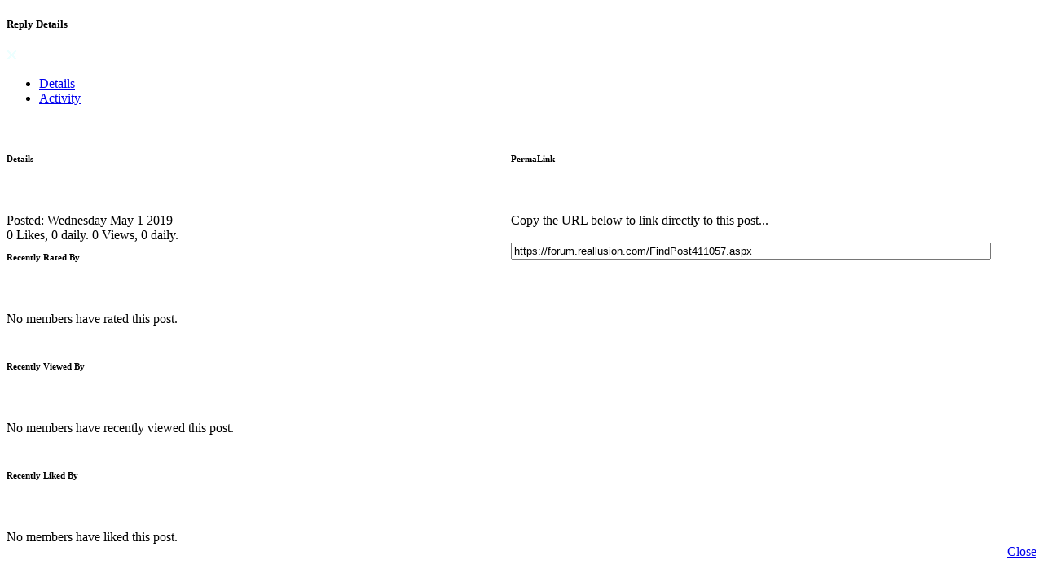

--- FILE ---
content_type: text/html; charset=utf-8
request_url: https://forum.reallusion.com/Dialogs/PostDetails.aspx?PostID=411057
body_size: 1957
content:

<!DOCTYPE HTML>
<html>
<head id="ctl00_ctlHeader"><title>

</title></head>
<body>

<form method="post" action="./PostDetails.aspx?PostID=411057" id="aspnetForm">
<div class="aspNetHidden">
<input type="hidden" name="__vsKey" id="__vsKey" value="3d320cb5-dafe-45e9-bcf1-1e54abea11c0" />
<input type="hidden" name="__VIEWSTATE" id="__VIEWSTATE" value="" />
</div>


<script type="text/javascript">
//<![CDATA[
var settings = {"txtID": "ctl00_ctlContentPlaceHolder_ctl00_ctl00_txtLink"};//]]>
</script>

	
     

<div class="pu_header">
    <div class="pu_header_bg"></div>
    <div class="wrapper">
    <h5>
        <span id="ctl00_ctlContentPlaceHolder_ctl00_ctl00_lblHeader">Reply Details</span>         
    </h5>
    <a href="javascript:void(0)" class="close" rel="close">
        <img id="ctl00_ctlContentPlaceHolder_ctl00_ctl00_imgClose" src="https://forum.reallusion.com/Skins/Classic/Images/Common/PopUp/close.png" />      
    </a>
    </div>
</div>

<div id="postDetailsPopUp" class="TableCell_Light" style="float: left; width: 100%;">
            
    <div class="pp_txt">
        
         <ul id="tabs" class="iasp-tabs"> 
            <li>
                <a id="ctl00_ctlContentPlaceHolder_ctl00_ctl00_hypTab1" class="active" href="../Skins/Classic/Dialogs/#details"><span>Details</span></a>           
            </li> 
            <li>
                <a id="ctl00_ctlContentPlaceHolder_ctl00_ctl00_hypTab2" href="../Skins/Classic/Dialogs/#activity"><span>Activity</span></a>             
            </li>
        </ul>                  
        <div class="tabbuttonsonbar"></div>
        
        <div style="float: left; width: 100%; margin-top: 18px;">      
            <div id="details" class="fl">     

                <div style="float: left; width: 49%;">

                    <div  class="fl">    

                        <div class="fl" style="margin-bottom: 12px;">                                               
                            <h6>Details</h6><br /><br />
                            <span id="ctl00_ctlContentPlaceHolder_ctl00_ctl00_lblPostedDate">Posted: Wednesday May 1 2019</span><br />
                            <span id="ctl00_ctlContentPlaceHolder_ctl00_ctl00_lblLikeStats">0 Likes, 0 daily.</span>
                            <span id="ctl00_ctlContentPlaceHolder_ctl00_ctl00_lblViewStats">0 Views, 0 daily.</span><br />             
                            <span id="ctl00_ctlContentPlaceHolder_ctl00_ctl00_lblTopicStats" style="float: left; width: 100%;"></span>
                            
                            
                        </div> 
                                       
                    </div>
    
                </div>
        
                <div  style="float: right; width: 51%;">          
                    <div style="float: left; width: 100%; margin-bottom: 12px;">                                              
                        <h6>PermaLink</h6><br /><br />                       
                        Copy the URL below to link directly to this post...<br /><br />                    
                        <input name="ctl00$ctlContentPlaceHolder$ctl00$ctl00$txtLink" type="text" value="https://forum.reallusion.com/FindPost411057.aspx" id="ctl00_ctlContentPlaceHolder_ctl00_ctl00_txtLink" class="FormInputText" style="width:90%" />                     
                    </div> 
                </div>
                           
                
                            
            </div>
            <div id="activity" class="fl">
                             
       	        <h6><span id="ctl00_ctlContentPlaceHolder_ctl00_ctl00_lblRateTitle">Recently Rated By</span></h6><br /><br />           
                No members have rated this post.
                
                

                <br /><br />
                      
                <h6><span id="ctl00_ctlContentPlaceHolder_ctl00_ctl00_lblViewtitle">Recently Viewed By</span></h6><br /><br />                 
                No members have recently viewed this post.

                                    
        
                <br /><br />
        
                <h6><span id="ctl00_ctlContentPlaceHolder_ctl00_ctl00_lblLikedtitle">Recently Liked By</span></h6><br /><br />                       
                No members have liked this post.

                
                
            </div>    
        </div>

    </div>

    <div class="TableCell_Dark" style="float: left; width: 100%;">
        <div class="pu_footer">   
            <div class="wrapper">            
                <div id="ctl00_ctlContentPlaceHolder_ctl00_ctl00_pnlPostBtns" class="fl">  
                    <div id="pu_buttons">              
                        <a href="javascript:void(0);" id="btn-close" class="btn-big"  rel="close" style="float: right;">
                            <div class="btn-big-bg"></div>
                            <span>Close</span>
                        </a>            
                    </div>
                </div>
            </div>
        </div>
    </div>

</div> 

<script language="javascript" type="text/javascript">
    
    $(document).ready(function () {

         var txt = $("#" + settings["txtID"]);
         txt.click(function () {
             this.focus();
             this.select();
         });

         $("#postDetailsPopUp .iasp-tt-wrapper").mouseenter(function (e) {
             iasp_showTip($(this));
         });

         $("#postDetailsPopUp .iasp-tt-wrapper").mouseleave(function (e) {
             iasp_hideToolTip($(this));
         });

        // set-up tab strip
         $("#postDetailsPopUp .iasp-tabs").idTabs();

         $('#postDetailsPopUp #tabs a').bind("click", function () {
             toggleTab($(this));
         });

    });

     function toggleTab(a) {
         $("#tabs a").each(function (index) {
             $(this).removeClass("active");
         });
         a.addClass("active");
     }
         

</script>


    


<div class="aspNetHidden">

	<input type="hidden" name="__VIEWSTATEENCRYPTED" id="__VIEWSTATEENCRYPTED" value="" />
	<input type="hidden" name="__EVENTVALIDATION" id="__EVENTVALIDATION" value="dXrj9C83if1YX2yrhoo+bOznmf6iamqfGiXg91VPS9tH9mjbx6KuOfgcN9c6PiY4owD1MgjqLV13noksKCFnDdLMfEXIKkYNjAiB9HRty/AXvpKm" />
</div></form>

</body>
</html>

